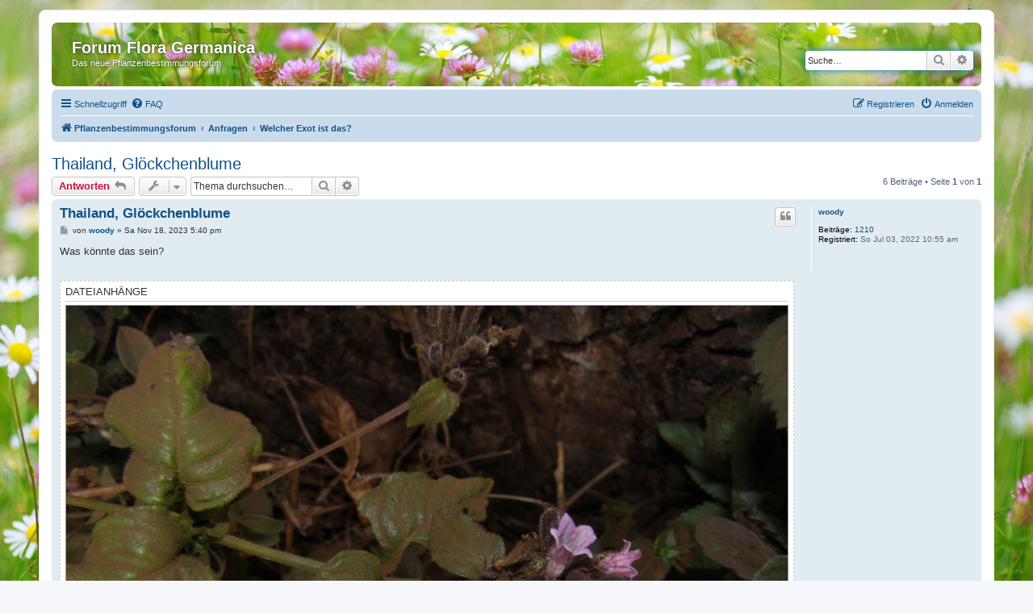

--- FILE ---
content_type: text/html; charset=UTF-8
request_url: https://pflanzenbestimmung.flora-germanica.de/viewtopic.php?p=10174&sid=774ee7d073d06c2777abbc916d6c4dba
body_size: 6743
content:
<!DOCTYPE html>
<html dir="ltr" lang="de">
<head>
<meta charset="utf-8" />
<meta http-equiv="X-UA-Compatible" content="IE=edge">
<meta name="viewport" content="width=device-width, initial-scale=1" />

<title>Thailand, Glöckchenblume - Forum Flora Germanica</title>

	<link rel="alternate" type="application/atom+xml" title="Feed - Forum Flora Germanica" href="/app.php/feed?sid=91e9a594768b8166e76bd2a99f5f68d4">			<link rel="alternate" type="application/atom+xml" title="Feed - Neue Themen" href="/app.php/feed/topics?sid=91e9a594768b8166e76bd2a99f5f68d4">		<link rel="alternate" type="application/atom+xml" title="Feed - Forum - Welcher Exot ist das?" href="/app.php/feed/forum/24?sid=91e9a594768b8166e76bd2a99f5f68d4">	<link rel="alternate" type="application/atom+xml" title="Feed - Thema - Thailand, Glöckchenblume" href="/app.php/feed/topic/2151?sid=91e9a594768b8166e76bd2a99f5f68d4">	
	<link rel="canonical" href="https://pflanzenbestimmung.flora-germanica.de/viewtopic.php?t=2151">

<!--
	phpBB style name: prosilver
	Based on style:   prosilver (this is the default phpBB3 style)
	Original author:  Tom Beddard ( http://www.subBlue.com/ )
	Modified by:
-->

<link href="./assets/css/font-awesome.min.css?assets_version=25" rel="stylesheet">
<link href="./styles/prosilver/theme/stylesheet.css?assets_version=25" rel="stylesheet">
<link href="./styles/prosilver/theme/de_x_sie/stylesheet.css?assets_version=25" rel="stylesheet">




<!--[if lte IE 9]>
	<link href="./styles/prosilver/theme/tweaks.css?assets_version=25" rel="stylesheet">
<![endif]-->





</head>
<body id="phpbb" class="nojs notouch section-viewtopic ltr ">


<div id="wrap" class="wrap">
	<a id="top" class="top-anchor" accesskey="t"></a>
	<div id="page-header">
		<div class="headerbar" role="banner">
					<div class="inner">

			<div id="site-description" class="site-description">
				<!-- site logo -->
				<h1>Forum Flora Germanica</h1>
				<p>Das neue Pflanzenbestimmungsforum</p>
				<p class="skiplink"><a href="#start_here">Zum Inhalt</a></p>
			</div>

									<div id="search-box" class="search-box search-header" role="search">
				<form action="./search.php?sid=91e9a594768b8166e76bd2a99f5f68d4" method="get" id="search">
				<fieldset>
					<input name="keywords" id="keywords" type="search" maxlength="128" title="Suche nach Wörtern" class="inputbox search tiny" size="20" value="" placeholder="Suche…" />
					<button class="button button-search" type="submit" title="Suche">
						<i class="icon fa-search fa-fw" aria-hidden="true"></i><span class="sr-only">Suche</span>
					</button>
					<a href="./search.php?sid=91e9a594768b8166e76bd2a99f5f68d4" class="button button-search-end" title="Erweiterte Suche">
						<i class="icon fa-cog fa-fw" aria-hidden="true"></i><span class="sr-only">Erweiterte Suche</span>
					</a>
					<input type="hidden" name="sid" value="91e9a594768b8166e76bd2a99f5f68d4" />

				</fieldset>
				</form>
			</div>
						
			</div>
					</div>
				<div class="navbar" role="navigation">
	<div class="inner">

	<ul id="nav-main" class="nav-main linklist" role="menubar">

		<li id="quick-links" class="quick-links dropdown-container responsive-menu" data-skip-responsive="true">
			<a href="#" class="dropdown-trigger">
				<i class="icon fa-bars fa-fw" aria-hidden="true"></i><span>Schnellzugriff</span>
			</a>
			<div class="dropdown">
				<div class="pointer"><div class="pointer-inner"></div></div>
				<ul class="dropdown-contents" role="menu">
					
											<li class="separator"></li>
																									<li>
								<a href="./search.php?search_id=unanswered&amp;sid=91e9a594768b8166e76bd2a99f5f68d4" role="menuitem">
									<i class="icon fa-file-o fa-fw icon-gray" aria-hidden="true"></i><span>Unbeantwortete Themen</span>
								</a>
							</li>
							<li>
								<a href="./search.php?search_id=active_topics&amp;sid=91e9a594768b8166e76bd2a99f5f68d4" role="menuitem">
									<i class="icon fa-file-o fa-fw icon-blue" aria-hidden="true"></i><span>Aktive Themen</span>
								</a>
							</li>
							<li class="separator"></li>
							<li>
								<a href="./search.php?sid=91e9a594768b8166e76bd2a99f5f68d4" role="menuitem">
									<i class="icon fa-search fa-fw" aria-hidden="true"></i><span>Suche</span>
								</a>
							</li>
					
										<li class="separator"></li>

									</ul>
			</div>
		</li>

				<li data-skip-responsive="true">
			<a href="/app.php/help/faq?sid=91e9a594768b8166e76bd2a99f5f68d4" rel="help" title="Häufig gestellte Fragen" role="menuitem">
				<i class="icon fa-question-circle fa-fw" aria-hidden="true"></i><span>FAQ</span>
			</a>
		</li>
						
			<li class="rightside"  data-skip-responsive="true">
			<a href="./ucp.php?mode=login&amp;redirect=viewtopic.php%3Fp%3D10174&amp;sid=91e9a594768b8166e76bd2a99f5f68d4" title="Anmelden" accesskey="x" role="menuitem">
				<i class="icon fa-power-off fa-fw" aria-hidden="true"></i><span>Anmelden</span>
			</a>
		</li>
					<li class="rightside" data-skip-responsive="true">
				<a href="./ucp.php?mode=register&amp;sid=91e9a594768b8166e76bd2a99f5f68d4" role="menuitem">
					<i class="icon fa-pencil-square-o  fa-fw" aria-hidden="true"></i><span>Registrieren</span>
				</a>
			</li>
						</ul>

	<ul id="nav-breadcrumbs" class="nav-breadcrumbs linklist navlinks" role="menubar">
				
		
		<li class="breadcrumbs" itemscope itemtype="https://schema.org/BreadcrumbList">

			
							<span class="crumb" itemtype="https://schema.org/ListItem" itemprop="itemListElement" itemscope><a itemprop="item" href="./index.php?sid=91e9a594768b8166e76bd2a99f5f68d4" accesskey="h" data-navbar-reference="index"><i class="icon fa-home fa-fw"></i><span itemprop="name">Pflanzenbestimmungsforum</span></a><meta itemprop="position" content="1" /></span>

											
								<span class="crumb" itemtype="https://schema.org/ListItem" itemprop="itemListElement" itemscope data-forum-id="1"><a itemprop="item" href="./viewforum.php?f=1&amp;sid=91e9a594768b8166e76bd2a99f5f68d4"><span itemprop="name">Anfragen</span></a><meta itemprop="position" content="2" /></span>
															
								<span class="crumb" itemtype="https://schema.org/ListItem" itemprop="itemListElement" itemscope data-forum-id="24"><a itemprop="item" href="./viewforum.php?f=24&amp;sid=91e9a594768b8166e76bd2a99f5f68d4"><span itemprop="name">Welcher Exot ist das?</span></a><meta itemprop="position" content="3" /></span>
							
					</li>

		
					<li class="rightside responsive-search">
				<a href="./search.php?sid=91e9a594768b8166e76bd2a99f5f68d4" title="Zeigt die erweiterten Suchoptionen an" role="menuitem">
					<i class="icon fa-search fa-fw" aria-hidden="true"></i><span class="sr-only">Suche</span>
				</a>
			</li>
			</ul>

	</div>
</div>
	</div>

	
	<a id="start_here" class="anchor"></a>
	<div id="page-body" class="page-body" role="main">
		
		
<h2 class="topic-title"><a href="./viewtopic.php?t=2151&amp;sid=91e9a594768b8166e76bd2a99f5f68d4">Thailand, Glöckchenblume</a></h2>
<!-- NOTE: remove the style="display: none" when you want to have the forum description on the topic body -->
<div style="display: none !important;">Bestimmungsanfragen für Wildpflanzen außerhalb Europas.<br /></div>


<div class="action-bar bar-top">
	
			<a href="./posting.php?mode=reply&amp;t=2151&amp;sid=91e9a594768b8166e76bd2a99f5f68d4" class="button" title="Antwort erstellen">
							<span>Antworten</span> <i class="icon fa-reply fa-fw" aria-hidden="true"></i>
					</a>
	
			<div class="dropdown-container dropdown-button-control topic-tools">
		<span title="Themen-Optionen" class="button button-secondary dropdown-trigger dropdown-select">
			<i class="icon fa-wrench fa-fw" aria-hidden="true"></i>
			<span class="caret"><i class="icon fa-sort-down fa-fw" aria-hidden="true"></i></span>
		</span>
		<div class="dropdown">
			<div class="pointer"><div class="pointer-inner"></div></div>
			<ul class="dropdown-contents">
																												<li>
					<a href="./viewtopic.php?t=2151&amp;sid=91e9a594768b8166e76bd2a99f5f68d4&amp;view=print" title="Druckansicht" accesskey="p">
						<i class="icon fa-print fa-fw" aria-hidden="true"></i><span>Druckansicht</span>
					</a>
				</li>
											</ul>
		</div>
	</div>
	
			<div class="search-box" role="search">
			<form method="get" id="topic-search" action="./search.php?sid=91e9a594768b8166e76bd2a99f5f68d4">
			<fieldset>
				<input class="inputbox search tiny"  type="search" name="keywords" id="search_keywords" size="20" placeholder="Thema durchsuchen…" />
				<button class="button button-search" type="submit" title="Suche">
					<i class="icon fa-search fa-fw" aria-hidden="true"></i><span class="sr-only">Suche</span>
				</button>
				<a href="./search.php?sid=91e9a594768b8166e76bd2a99f5f68d4" class="button button-search-end" title="Erweiterte Suche">
					<i class="icon fa-cog fa-fw" aria-hidden="true"></i><span class="sr-only">Erweiterte Suche</span>
				</a>
				<input type="hidden" name="t" value="2151" />
<input type="hidden" name="sf" value="msgonly" />
<input type="hidden" name="sid" value="91e9a594768b8166e76bd2a99f5f68d4" />

			</fieldset>
			</form>
		</div>
	
			<div class="pagination">
			6 Beiträge
							&bull; Seite <strong>1</strong> von <strong>1</strong>
					</div>
		</div>




			<div id="p10125" class="post has-profile bg2">
		<div class="inner">

		<dl class="postprofile" id="profile10125">
			<dt class="no-profile-rank no-avatar">
				<div class="avatar-container">
																			</div>
								<a href="./memberlist.php?mode=viewprofile&amp;u=80&amp;sid=91e9a594768b8166e76bd2a99f5f68d4" class="username">woody</a>							</dt>

									
		<dd class="profile-posts"><strong>Beiträge:</strong> <a href="./search.php?author_id=80&amp;sr=posts&amp;sid=91e9a594768b8166e76bd2a99f5f68d4">1210</a></dd>		<dd class="profile-joined"><strong>Registriert:</strong> So Jul 03, 2022 10:55 am</dd>		
		
						
						
		</dl>

		<div class="postbody">
						<div id="post_content10125">

					<h3 class="first">
						<a href="./viewtopic.php?p=10125&amp;sid=91e9a594768b8166e76bd2a99f5f68d4#p10125">Thailand, Glöckchenblume</a>
		</h3>

													<ul class="post-buttons">
																																									<li>
							<a href="./posting.php?mode=quote&amp;p=10125&amp;sid=91e9a594768b8166e76bd2a99f5f68d4" title="Mit Zitat antworten" class="button button-icon-only">
								<i class="icon fa-quote-left fa-fw" aria-hidden="true"></i><span class="sr-only">Zitieren</span>
							</a>
						</li>
														</ul>
							
						<p class="author">
									<a class="unread" href="./viewtopic.php?p=10125&amp;sid=91e9a594768b8166e76bd2a99f5f68d4#p10125" title="Beitrag">
						<i class="icon fa-file fa-fw icon-lightgray icon-md" aria-hidden="true"></i><span class="sr-only">Beitrag</span>
					</a>
								<span class="responsive-hide">von <strong><a href="./memberlist.php?mode=viewprofile&amp;u=80&amp;sid=91e9a594768b8166e76bd2a99f5f68d4" class="username">woody</a></strong> &raquo; </span><time datetime="2023-11-18T16:40:27+00:00">Sa Nov 18, 2023 5:40 pm</time>
			</p>
			
			
			
			<div class="content">Was könnte das sein?</div>

			
							<dl class="attachbox">
					<dt>
						Dateianhänge
					</dt>
											<dd>
			
		
				<dl class="file">
			<dt class="attach-image"><img src="./download/file.php?id=9912&amp;sid=91e9a594768b8166e76bd2a99f5f68d4" class="postimage" alt="P1010295.JPG" onclick="viewableArea(this);" /></dt>
						<dd>P1010295.JPG (249.52 KiB) 1457 mal betrachtet</dd>
		</dl>
		
		
			</dd>
									</dl>
			
									
						
										
						</div>

		</div>

				<div class="back2top">
						<a href="#top" class="top" title="Nach oben">
				<i class="icon fa-chevron-circle-up fa-fw icon-gray" aria-hidden="true"></i>
				<span class="sr-only">Nach oben</span>
			</a>
					</div>
		
		</div>
	</div>

				<div id="p10174" class="post has-profile bg1">
		<div class="inner">

		<dl class="postprofile" id="profile10174">
			<dt class="no-profile-rank no-avatar">
				<div class="avatar-container">
																			</div>
								<a href="./memberlist.php?mode=viewprofile&amp;u=277&amp;sid=91e9a594768b8166e76bd2a99f5f68d4" class="username">apankura</a>							</dt>

									
		<dd class="profile-posts"><strong>Beiträge:</strong> <a href="./search.php?author_id=277&amp;sr=posts&amp;sid=91e9a594768b8166e76bd2a99f5f68d4">265</a></dd>		<dd class="profile-joined"><strong>Registriert:</strong> Mo Jan 09, 2023 4:36 pm</dd>		
		
						
						
		</dl>

		<div class="postbody">
						<div id="post_content10174">

					<h3 >
						<a href="./viewtopic.php?p=10174&amp;sid=91e9a594768b8166e76bd2a99f5f68d4#p10174">Re: Thailand, Glöckchenblume</a>
		</h3>

													<ul class="post-buttons">
																																									<li>
							<a href="./posting.php?mode=quote&amp;p=10174&amp;sid=91e9a594768b8166e76bd2a99f5f68d4" title="Mit Zitat antworten" class="button button-icon-only">
								<i class="icon fa-quote-left fa-fw" aria-hidden="true"></i><span class="sr-only">Zitieren</span>
							</a>
						</li>
														</ul>
							
						<p class="author">
									<a class="unread" href="./viewtopic.php?p=10174&amp;sid=91e9a594768b8166e76bd2a99f5f68d4#p10174" title="Beitrag">
						<i class="icon fa-file fa-fw icon-lightgray icon-md" aria-hidden="true"></i><span class="sr-only">Beitrag</span>
					</a>
								<span class="responsive-hide">von <strong><a href="./memberlist.php?mode=viewprofile&amp;u=277&amp;sid=91e9a594768b8166e76bd2a99f5f68d4" class="username">apankura</a></strong> &raquo; </span><time datetime="2023-11-20T12:10:19+00:00">Mo Nov 20, 2023 1:10 pm</time>
			</p>
			
			
			
			<div class="content">eine Acanthacee - vielleicht eine Strobilanthes-Art - aber Thailand ist gross und das Foto nicht so super</div>

			
			
									
						
										
						</div>

		</div>

				<div class="back2top">
						<a href="#top" class="top" title="Nach oben">
				<i class="icon fa-chevron-circle-up fa-fw icon-gray" aria-hidden="true"></i>
				<span class="sr-only">Nach oben</span>
			</a>
					</div>
		
		</div>
	</div>

				<div id="p10205" class="post has-profile bg2">
		<div class="inner">

		<dl class="postprofile" id="profile10205">
			<dt class="no-profile-rank no-avatar">
				<div class="avatar-container">
																			</div>
								<a href="./memberlist.php?mode=viewprofile&amp;u=80&amp;sid=91e9a594768b8166e76bd2a99f5f68d4" class="username">woody</a>							</dt>

									
		<dd class="profile-posts"><strong>Beiträge:</strong> <a href="./search.php?author_id=80&amp;sr=posts&amp;sid=91e9a594768b8166e76bd2a99f5f68d4">1210</a></dd>		<dd class="profile-joined"><strong>Registriert:</strong> So Jul 03, 2022 10:55 am</dd>		
		
						
						
		</dl>

		<div class="postbody">
						<div id="post_content10205">

					<h3 >
						<a href="./viewtopic.php?p=10205&amp;sid=91e9a594768b8166e76bd2a99f5f68d4#p10205">Re: Thailand, Glöckchenblume</a>
		</h3>

													<ul class="post-buttons">
																																									<li>
							<a href="./posting.php?mode=quote&amp;p=10205&amp;sid=91e9a594768b8166e76bd2a99f5f68d4" title="Mit Zitat antworten" class="button button-icon-only">
								<i class="icon fa-quote-left fa-fw" aria-hidden="true"></i><span class="sr-only">Zitieren</span>
							</a>
						</li>
														</ul>
							
						<p class="author">
									<a class="unread" href="./viewtopic.php?p=10205&amp;sid=91e9a594768b8166e76bd2a99f5f68d4#p10205" title="Beitrag">
						<i class="icon fa-file fa-fw icon-lightgray icon-md" aria-hidden="true"></i><span class="sr-only">Beitrag</span>
					</a>
								<span class="responsive-hide">von <strong><a href="./memberlist.php?mode=viewprofile&amp;u=80&amp;sid=91e9a594768b8166e76bd2a99f5f68d4" class="username">woody</a></strong> &raquo; </span><time datetime="2023-11-20T22:37:23+00:00">Mo Nov 20, 2023 11:37 pm</time>
			</p>
			
			
			
			<div class="content">Danke schön, Apankura. Lokalität war Chiang Dao Naturschutzgebiet, montanstufe.<br>
Ein wenig vergrößern kann ich auch.</div>

			
							<dl class="attachbox">
					<dt>
						Dateianhänge
					</dt>
											<dd>
			
		
				<dl class="file">
			<dt class="attach-image"><img src="./download/file.php?id=10132&amp;sid=91e9a594768b8166e76bd2a99f5f68d4" class="postimage" alt="P1010295cf Strobilanthes.jpg" onclick="viewableArea(this);" /></dt>
						<dd>P1010295cf Strobilanthes.jpg (199.85 KiB) 1387 mal betrachtet</dd>
		</dl>
		
		
			</dd>
									</dl>
			
									
						
										
						</div>

		</div>

				<div class="back2top">
						<a href="#top" class="top" title="Nach oben">
				<i class="icon fa-chevron-circle-up fa-fw icon-gray" aria-hidden="true"></i>
				<span class="sr-only">Nach oben</span>
			</a>
					</div>
		
		</div>
	</div>

				<div id="p10343" class="post has-profile bg1">
		<div class="inner">

		<dl class="postprofile" id="profile10343">
			<dt class="no-profile-rank no-avatar">
				<div class="avatar-container">
																			</div>
								<a href="./memberlist.php?mode=viewprofile&amp;u=241&amp;sid=91e9a594768b8166e76bd2a99f5f68d4" class="username">Spinnich</a>							</dt>

									
		<dd class="profile-posts"><strong>Beiträge:</strong> <a href="./search.php?author_id=241&amp;sr=posts&amp;sid=91e9a594768b8166e76bd2a99f5f68d4">351</a></dd>		<dd class="profile-joined"><strong>Registriert:</strong> Mo Okt 24, 2022 1:24 pm</dd>		
		
						
						
		</dl>

		<div class="postbody">
						<div id="post_content10343">

					<h3 >
						<a href="./viewtopic.php?p=10343&amp;sid=91e9a594768b8166e76bd2a99f5f68d4#p10343">Re: Thailand, Glöckchenblume</a>
		</h3>

													<ul class="post-buttons">
																																									<li>
							<a href="./posting.php?mode=quote&amp;p=10343&amp;sid=91e9a594768b8166e76bd2a99f5f68d4" title="Mit Zitat antworten" class="button button-icon-only">
								<i class="icon fa-quote-left fa-fw" aria-hidden="true"></i><span class="sr-only">Zitieren</span>
							</a>
						</li>
														</ul>
							
						<p class="author">
									<a class="unread" href="./viewtopic.php?p=10343&amp;sid=91e9a594768b8166e76bd2a99f5f68d4#p10343" title="Beitrag">
						<i class="icon fa-file fa-fw icon-lightgray icon-md" aria-hidden="true"></i><span class="sr-only">Beitrag</span>
					</a>
								<span class="responsive-hide">von <strong><a href="./memberlist.php?mode=viewprofile&amp;u=241&amp;sid=91e9a594768b8166e76bd2a99f5f68d4" class="username">Spinnich</a></strong> &raquo; </span><time datetime="2023-11-25T17:32:58+00:00">Sa Nov 25, 2023 6:32 pm</time>
			</p>
			
			
			
			<div class="content">Eine vietnamesische Pflanze/Blüte ist mit Image of Acanthaceae <a href="http://www.plantsystematics.org/imgs/dws/r/Acanthaceae_Strobilanthes_sp_17572.html" class="postlink">Strobilanthes</a> bezeichnet und zeigt mit deinen Blüten hohe Ähnlichkeit.<br>
Eine Art ist leider nicht angegeben und die Blätter werden auch nicht gezeigt.<br>
<br>
LG Dieter <img class="smilies" src="./images/smilies/icon_e_smile.gif" width="15" height="17" alt=":)" title="Smile"></div>

			
			
									
						
										
						</div>

		</div>

				<div class="back2top">
						<a href="#top" class="top" title="Nach oben">
				<i class="icon fa-chevron-circle-up fa-fw icon-gray" aria-hidden="true"></i>
				<span class="sr-only">Nach oben</span>
			</a>
					</div>
		
		</div>
	</div>

				<div id="p10350" class="post has-profile bg2">
		<div class="inner">

		<dl class="postprofile" id="profile10350">
			<dt class="no-profile-rank has-avatar">
				<div class="avatar-container">
																<a href="./memberlist.php?mode=viewprofile&amp;u=72&amp;sid=91e9a594768b8166e76bd2a99f5f68d4" class="avatar"><img class="avatar" src="./download/file.php?avatar=72_1656874627.jpg" width="80" height="80" alt="Benutzeravatar" /></a>														</div>
								<a href="./memberlist.php?mode=viewprofile&amp;u=72&amp;sid=91e9a594768b8166e76bd2a99f5f68d4" class="username">abeja</a>							</dt>

									
		<dd class="profile-posts"><strong>Beiträge:</strong> <a href="./search.php?author_id=72&amp;sr=posts&amp;sid=91e9a594768b8166e76bd2a99f5f68d4">1265</a></dd>		<dd class="profile-joined"><strong>Registriert:</strong> Sa Jul 02, 2022 8:54 pm</dd>		
		
											<dd class="profile-custom-field profile-phpbb_location"><strong>Wohnort:</strong> da, wo D an CH und F grenzt</dd>
							
						
		</dl>

		<div class="postbody">
						<div id="post_content10350">

					<h3 >
						<a href="./viewtopic.php?p=10350&amp;sid=91e9a594768b8166e76bd2a99f5f68d4#p10350">Re: Thailand, Glöckchenblume</a>
		</h3>

													<ul class="post-buttons">
																																									<li>
							<a href="./posting.php?mode=quote&amp;p=10350&amp;sid=91e9a594768b8166e76bd2a99f5f68d4" title="Mit Zitat antworten" class="button button-icon-only">
								<i class="icon fa-quote-left fa-fw" aria-hidden="true"></i><span class="sr-only">Zitieren</span>
							</a>
						</li>
														</ul>
							
						<p class="author">
									<a class="unread" href="./viewtopic.php?p=10350&amp;sid=91e9a594768b8166e76bd2a99f5f68d4#p10350" title="Beitrag">
						<i class="icon fa-file fa-fw icon-lightgray icon-md" aria-hidden="true"></i><span class="sr-only">Beitrag</span>
					</a>
								<span class="responsive-hide">von <strong><a href="./memberlist.php?mode=viewprofile&amp;u=72&amp;sid=91e9a594768b8166e76bd2a99f5f68d4" class="username">abeja</a></strong> &raquo; </span><time datetime="2023-11-25T21:24:07+00:00">Sa Nov 25, 2023 10:24 pm</time>
			</p>
			
			
			
			<div class="content">Die Blüten sehen alle unglaublich ähnlich aus, die Blätter (der paar Arten, die man im Web findet) aber nicht.<br>
<br>
Ich hatte bei der anderen Frage ja mal nach Schlüsseln gesucht und war dabei auf eine interessante Seite gestoßen <br>
"Thai Forest Bulletin" ein bot. Journal, Archiv online zugänglich.<br>
<a href="https://li01.tci-thaijo.org/index.php/ThaiForestBulletin/about" class="postlink">https://li01.tci-thaijo.org/index.php/T ... etin/about</a><br>
<br>
Man sieht, wenn man z.B. "Strobilanthes" sucht, dass da noch neue Arten gefunden werden ...<br>
"A new combination of Strobilanthes (Acanthaceae) with two new records from Thailand " von 2022<br>
<a href="https://li01.tci-thaijo.org/index.php/ThaiForestBulletin/article/view/255910" class="postlink">https://li01.tci-thaijo.org/index.php/T ... iew/255910</a><br>
Interessant könnte die Literaturliste sein, wenn man da ganz tief einsteigen möchte.</div>

			
			
									
						
							<div id="sig10350" class="signature"><span style="color:#008080"><em class="text-italics">Viele Grüße von abeja</em></span></div>			
						</div>

		</div>

				<div class="back2top">
						<a href="#top" class="top" title="Nach oben">
				<i class="icon fa-chevron-circle-up fa-fw icon-gray" aria-hidden="true"></i>
				<span class="sr-only">Nach oben</span>
			</a>
					</div>
		
		</div>
	</div>

				<div id="p10372" class="post has-profile bg1">
		<div class="inner">

		<dl class="postprofile" id="profile10372">
			<dt class="no-profile-rank no-avatar">
				<div class="avatar-container">
																			</div>
								<a href="./memberlist.php?mode=viewprofile&amp;u=80&amp;sid=91e9a594768b8166e76bd2a99f5f68d4" class="username">woody</a>							</dt>

									
		<dd class="profile-posts"><strong>Beiträge:</strong> <a href="./search.php?author_id=80&amp;sr=posts&amp;sid=91e9a594768b8166e76bd2a99f5f68d4">1210</a></dd>		<dd class="profile-joined"><strong>Registriert:</strong> So Jul 03, 2022 10:55 am</dd>		
		
						
						
		</dl>

		<div class="postbody">
						<div id="post_content10372">

					<h3 >
						<a href="./viewtopic.php?p=10372&amp;sid=91e9a594768b8166e76bd2a99f5f68d4#p10372">Re: Thailand, Glöckchenblume</a>
		</h3>

													<ul class="post-buttons">
																																									<li>
							<a href="./posting.php?mode=quote&amp;p=10372&amp;sid=91e9a594768b8166e76bd2a99f5f68d4" title="Mit Zitat antworten" class="button button-icon-only">
								<i class="icon fa-quote-left fa-fw" aria-hidden="true"></i><span class="sr-only">Zitieren</span>
							</a>
						</li>
														</ul>
							
						<p class="author">
									<a class="unread" href="./viewtopic.php?p=10372&amp;sid=91e9a594768b8166e76bd2a99f5f68d4#p10372" title="Beitrag">
						<i class="icon fa-file fa-fw icon-lightgray icon-md" aria-hidden="true"></i><span class="sr-only">Beitrag</span>
					</a>
								<span class="responsive-hide">von <strong><a href="./memberlist.php?mode=viewprofile&amp;u=80&amp;sid=91e9a594768b8166e76bd2a99f5f68d4" class="username">woody</a></strong> &raquo; </span><time datetime="2023-11-28T15:32:25+00:00">Di Nov 28, 2023 4:32 pm</time>
			</p>
			
			
			
			<div class="content">Danke Abeja, ich habe derweilen das Bild einem Experten geschickt.</div>

			
			
									
						
										
						</div>

		</div>

				<div class="back2top">
						<a href="#top" class="top" title="Nach oben">
				<i class="icon fa-chevron-circle-up fa-fw icon-gray" aria-hidden="true"></i>
				<span class="sr-only">Nach oben</span>
			</a>
					</div>
		
		</div>
	</div>

	

	<div class="action-bar bar-bottom">
	
			<a href="./posting.php?mode=reply&amp;t=2151&amp;sid=91e9a594768b8166e76bd2a99f5f68d4" class="button" title="Antwort erstellen">
							<span>Antworten</span> <i class="icon fa-reply fa-fw" aria-hidden="true"></i>
					</a>
		
		<div class="dropdown-container dropdown-button-control topic-tools">
		<span title="Themen-Optionen" class="button button-secondary dropdown-trigger dropdown-select">
			<i class="icon fa-wrench fa-fw" aria-hidden="true"></i>
			<span class="caret"><i class="icon fa-sort-down fa-fw" aria-hidden="true"></i></span>
		</span>
		<div class="dropdown">
			<div class="pointer"><div class="pointer-inner"></div></div>
			<ul class="dropdown-contents">
																												<li>
					<a href="./viewtopic.php?t=2151&amp;sid=91e9a594768b8166e76bd2a99f5f68d4&amp;view=print" title="Druckansicht" accesskey="p">
						<i class="icon fa-print fa-fw" aria-hidden="true"></i><span>Druckansicht</span>
					</a>
				</li>
											</ul>
		</div>
	</div>

			<form method="post" action="./viewtopic.php?t=2151&amp;sid=91e9a594768b8166e76bd2a99f5f68d4">
		<div class="dropdown-container dropdown-container-left dropdown-button-control sort-tools">
	<span title="Anzeige- und Sortierungs-Einstellungen" class="button button-secondary dropdown-trigger dropdown-select">
		<i class="icon fa-sort-amount-asc fa-fw" aria-hidden="true"></i>
		<span class="caret"><i class="icon fa-sort-down fa-fw" aria-hidden="true"></i></span>
	</span>
	<div class="dropdown hidden">
		<div class="pointer"><div class="pointer-inner"></div></div>
		<div class="dropdown-contents">
			<fieldset class="display-options">
							<label>Anzeigen: <select name="st" id="st"><option value="0" selected="selected">Alle Beiträge</option><option value="1">1 Tag</option><option value="7">7 Tage</option><option value="14">2 Wochen</option><option value="30">1 Monat</option><option value="90">3 Monate</option><option value="180">6 Monate</option><option value="365">1 Jahr</option></select></label>
								<label>Sortiere nach: <select name="sk" id="sk"><option value="a">Autor</option><option value="t" selected="selected">Erstellungsdatum</option><option value="s">Betreff</option></select></label>
				<label>Richtung: <select name="sd" id="sd"><option value="a" selected="selected">Aufsteigend</option><option value="d">Absteigend</option></select></label>
								<hr class="dashed" />
				<input type="submit" class="button2" name="sort" value="Los" />
						</fieldset>
		</div>
	</div>
</div>
		</form>
	
	
	
			<div class="pagination">
			6 Beiträge
							&bull; Seite <strong>1</strong> von <strong>1</strong>
					</div>
	</div>


<div class="action-bar actions-jump">
		<p class="jumpbox-return">
		<a href="./viewforum.php?f=24&amp;sid=91e9a594768b8166e76bd2a99f5f68d4" class="left-box arrow-left" accesskey="r">
			<i class="icon fa-angle-left fa-fw icon-black" aria-hidden="true"></i><span>Zurück zu „Welcher Exot ist das?“</span>
		</a>
	</p>
	
		<div class="jumpbox dropdown-container dropdown-container-right dropdown-up dropdown-left dropdown-button-control" id="jumpbox">
			<span title="Gehe zu" class="button button-secondary dropdown-trigger dropdown-select">
				<span>Gehe zu</span>
				<span class="caret"><i class="icon fa-sort-down fa-fw" aria-hidden="true"></i></span>
			</span>
		<div class="dropdown">
			<div class="pointer"><div class="pointer-inner"></div></div>
			<ul class="dropdown-contents">
																				<li><a href="./viewforum.php?f=1&amp;sid=91e9a594768b8166e76bd2a99f5f68d4" class="jumpbox-cat-link"> <span> Anfragen</span></a></li>
																<li><a href="./viewforum.php?f=3&amp;sid=91e9a594768b8166e76bd2a99f5f68d4" class="jumpbox-sub-link"><span class="spacer"></span> <span>&#8627; &nbsp; Welche Wildpflanze (Europa) ist das?</span></a></li>
																<li><a href="./viewforum.php?f=4&amp;sid=91e9a594768b8166e76bd2a99f5f68d4" class="jumpbox-sub-link"><span class="spacer"></span> <span>&#8627; &nbsp; Welche Zierpflanze, Zimmerpflanze oder kultivierte Pflanze ist das?</span></a></li>
																<li><a href="./viewforum.php?f=24&amp;sid=91e9a594768b8166e76bd2a99f5f68d4" class="jumpbox-sub-link"><span class="spacer"></span> <span>&#8627; &nbsp; Welcher Exot ist das?</span></a></li>
																<li><a href="./viewforum.php?f=6&amp;sid=91e9a594768b8166e76bd2a99f5f68d4" class="jumpbox-sub-link"><span class="spacer"></span> <span>&#8627; &nbsp; Moose</span></a></li>
																<li><a href="./viewforum.php?f=7&amp;sid=91e9a594768b8166e76bd2a99f5f68d4" class="jumpbox-sub-link"><span class="spacer"></span> <span>&#8627; &nbsp; Pilze und Flechten</span></a></li>
																<li><a href="./viewforum.php?f=5&amp;sid=91e9a594768b8166e76bd2a99f5f68d4" class="jumpbox-sub-link"><span class="spacer"></span> <span>&#8627; &nbsp; Fragen und Diskussionen</span></a></li>
																<li><a href="./viewforum.php?f=19&amp;sid=91e9a594768b8166e76bd2a99f5f68d4" class="jumpbox-cat-link"> <span> Sonstiges</span></a></li>
																<li><a href="./viewforum.php?f=12&amp;sid=91e9a594768b8166e76bd2a99f5f68d4" class="jumpbox-sub-link"><span class="spacer"></span> <span>&#8627; &nbsp; Interessante Funde und rare Pflanzen</span></a></li>
																<li><a href="./viewforum.php?f=14&amp;sid=91e9a594768b8166e76bd2a99f5f68d4" class="jumpbox-sub-link"><span class="spacer"></span> <span>&#8627; &nbsp; Exkursions- und Urlaubsberichte</span></a></li>
																<li><a href="./viewforum.php?f=22&amp;sid=91e9a594768b8166e76bd2a99f5f68d4" class="jumpbox-sub-link"><span class="spacer"></span> <span>&#8627; &nbsp; Aberrationen, Anomalien, Albinos</span></a></li>
																<li><a href="./viewforum.php?f=23&amp;sid=91e9a594768b8166e76bd2a99f5f68d4" class="jumpbox-sub-link"><span class="spacer"></span> <span>&#8627; &nbsp; Literatur und Bestimmungsinfos</span></a></li>
																<li><a href="./viewforum.php?f=9&amp;sid=91e9a594768b8166e76bd2a99f5f68d4" class="jumpbox-sub-link"><span class="spacer"></span> <span>&#8627; &nbsp; Klatsch und Tratsch</span></a></li>
																<li><a href="./viewforum.php?f=10&amp;sid=91e9a594768b8166e76bd2a99f5f68d4" class="jumpbox-sub-link"><span class="spacer"></span> <span>&#8627; &nbsp; Regeln, Technik, Probleme</span></a></li>
											</ul>
		</div>
	</div>

	</div>



			</div>


<div id="page-footer" class="page-footer" role="contentinfo">
	<div class="navbar" role="navigation">
	<div class="inner">

	<ul id="nav-footer" class="nav-footer linklist" role="menubar">
		<li class="breadcrumbs">
									<span class="crumb"><a href="./index.php?sid=91e9a594768b8166e76bd2a99f5f68d4" data-navbar-reference="index"><i class="icon fa-home fa-fw" aria-hidden="true"></i><span>Pflanzenbestimmungsforum</span></a></span>					</li>
		
				<li class="rightside">Alle Zeiten sind <span title="Europa/Berlin">UTC+01:00</span></li>
							<li class="rightside">
				<a href="/app.php/user/delete_cookies?sid=91e9a594768b8166e76bd2a99f5f68d4" data-ajax="true" data-refresh="true" role="menuitem">
					<i class="icon fa-trash fa-fw" aria-hidden="true"></i><span>Alle Cookies löschen</span>
				</a>
			</li>
														</ul>

	</div>
</div>

	<div class="copyright">
				<p class="footer-row">
			<span class="footer-copyright">Powered by <a href="https://www.phpbb.com/">phpBB</a>&reg; Forum Software &copy; phpBB Limited</span>
		</p>
				<p class="footer-row">
			<span class="footer-copyright">Deutsche Übersetzung durch <a href="https://www.phpbb.de/">phpBB.de</a></span>
		</p>
						<p class="footer-row" role="menu">
			<a class="footer-link" target="_blank" href="https://www.flora-germanica.de/world-plants-complete-list/impressum" title="Impressum" role="menuitem">
				<span class="footer-link-text">Impressum</span>
			</a>
			|
			<a class="footer-link" target="_blank" href="https://www.flora-germanica.de/world-plants-complete-list/data-policy" title="Datenschutz" role="menuitem">
				<span class="footer-link-text">Datenschutz</span>
			</a>
			|
			<a class="footer-link" href="./ucp.php?mode=terms&amp;sid=91e9a594768b8166e76bd2a99f5f68d4" title="Nutzungsbedingungen" role="menuitem">
				<span class="footer-link-text">Nutzungsbedingungen</span>
			</a>
		</p>
					</div>

	<div id="darkenwrapper" class="darkenwrapper" data-ajax-error-title="AJAX-Fehler" data-ajax-error-text="Bei der Verarbeitung Ihrer Anfrage ist ein Fehler aufgetreten." data-ajax-error-text-abort="Der Benutzer hat die Anfrage abgebrochen." data-ajax-error-text-timeout="Bei Ihrer Anfrage ist eine Zeitüberschreitung aufgetreten. Bitte versuchen Sie es erneut." data-ajax-error-text-parsererror="Bei Ihrer Anfrage ist etwas falsch gelaufen und der Server hat eine ungültige Antwort zurückgegeben.">
		<div id="darken" class="darken">&nbsp;</div>
	</div>

	<div id="phpbb_alert" class="phpbb_alert" data-l-err="Fehler" data-l-timeout-processing-req="Bei der Anfrage ist eine Zeitüberschreitung aufgetreten.">
		<a href="#" class="alert_close">
			<i class="icon fa-times-circle fa-fw" aria-hidden="true"></i>
		</a>
		<h3 class="alert_title">&nbsp;</h3><p class="alert_text"></p>
	</div>
	<div id="phpbb_confirm" class="phpbb_alert">
		<a href="#" class="alert_close">
			<i class="icon fa-times-circle fa-fw" aria-hidden="true"></i>
		</a>
		<div class="alert_text"></div>
	</div>
</div>

</div>

<div>
	<a id="bottom" class="anchor" accesskey="z"></a>
	<img class="sr-only" aria-hidden="true" src="&#x2F;app.php&#x2F;cron&#x2F;cron.task.core.tidy_sessions&#x3F;sid&#x3D;91e9a594768b8166e76bd2a99f5f68d4" width="1" height="1" alt="">
</div>

<script src="./assets/javascript/jquery-3.7.1.min.js?assets_version=25"></script>
<script src="./assets/javascript/core.js?assets_version=25"></script>



<script src="./styles/prosilver/template/forum_fn.js?assets_version=25"></script>
<script src="./styles/prosilver/template/ajax.js?assets_version=25"></script>



</body>
</html>


--- FILE ---
content_type: text/css
request_url: https://pflanzenbestimmung.flora-germanica.de/styles/prosilver/theme/custom.css
body_size: 247
content:
body {
    background-image: url("../../../styles/all/imgs/bg_2.jpg");
    background-repeat: no-repeat;
    background-attachment: fixed;
    background-size: cover;
}

.headerbar {
    background-color: #12A3EB;

    background-image:  url("../../../styles/all/imgs/header1.jpg") !important;
    background-repeat: repeat-x;
}

.site-description {
    margin-left: 2em;
    margin-right: 0;
    text-shadow: 0px 0px 3px #333 !important;
}


.site-description h1 {

}